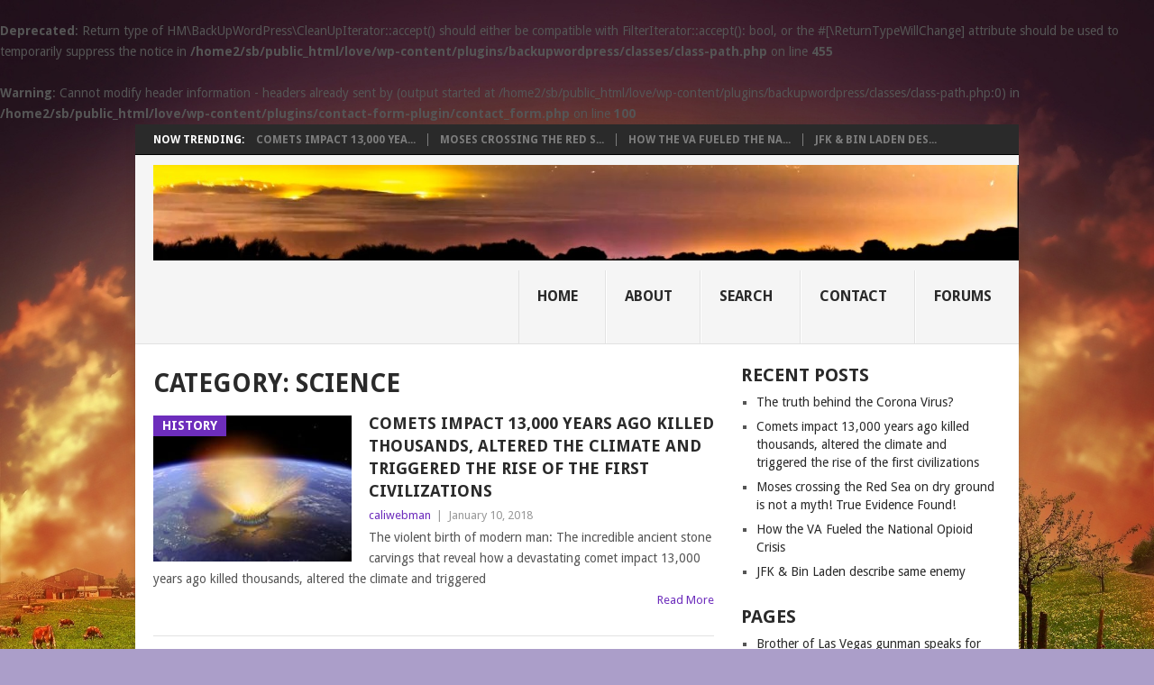

--- FILE ---
content_type: text/html; charset=UTF-8
request_url: http://love.scottbruno.com/category/science/
body_size: 48011
content:
<br />
<b>Deprecated</b>:  Return type of HM\BackUpWordPress\CleanUpIterator::accept() should either be compatible with FilterIterator::accept(): bool, or the #[\ReturnTypeWillChange] attribute should be used to temporarily suppress the notice in <b>/home2/sb/public_html/love/wp-content/plugins/backupwordpress/classes/class-path.php</b> on line <b>455</b><br />
<br />
<b>Warning</b>:  Cannot modify header information - headers already sent by (output started at /home2/sb/public_html/love/wp-content/plugins/backupwordpress/classes/class-path.php:0) in <b>/home2/sb/public_html/love/wp-content/plugins/contact-form-plugin/contact_form.php</b> on line <b>100</b><br />
<!DOCTYPE html>
<html lang="en-US">
<head>
<meta charset="UTF-8">
<meta name="viewport" content="width=device-width, initial-scale=1">
<link rel="profile" href="http://gmpg.org/xfn/11">
<link rel="pingback" href="http://love.scottbruno.com/xmlrpc.php">
<title>Science &#8211; Spiritual Evolution</title>
<meta name='robots' content='max-image-preview:large' />
	<style>img:is([sizes="auto" i], [sizes^="auto," i]) { contain-intrinsic-size: 3000px 1500px }</style>
	<link rel='dns-prefetch' href='//fonts.googleapis.com' />
<link rel="alternate" type="application/rss+xml" title="Spiritual Evolution &raquo; Feed" href="http://love.scottbruno.com/feed/" />
<link rel="alternate" type="application/rss+xml" title="Spiritual Evolution &raquo; Comments Feed" href="http://love.scottbruno.com/comments/feed/" />
<link rel="alternate" type="application/rss+xml" title="Spiritual Evolution &raquo; Science Category Feed" href="http://love.scottbruno.com/category/science/feed/" />
<script type="text/javascript">
/* <![CDATA[ */
window._wpemojiSettings = {"baseUrl":"https:\/\/s.w.org\/images\/core\/emoji\/16.0.1\/72x72\/","ext":".png","svgUrl":"https:\/\/s.w.org\/images\/core\/emoji\/16.0.1\/svg\/","svgExt":".svg","source":{"concatemoji":"http:\/\/love.scottbruno.com\/wp-includes\/js\/wp-emoji-release.min.js?ver=6.8.3"}};
/*! This file is auto-generated */
!function(s,n){var o,i,e;function c(e){try{var t={supportTests:e,timestamp:(new Date).valueOf()};sessionStorage.setItem(o,JSON.stringify(t))}catch(e){}}function p(e,t,n){e.clearRect(0,0,e.canvas.width,e.canvas.height),e.fillText(t,0,0);var t=new Uint32Array(e.getImageData(0,0,e.canvas.width,e.canvas.height).data),a=(e.clearRect(0,0,e.canvas.width,e.canvas.height),e.fillText(n,0,0),new Uint32Array(e.getImageData(0,0,e.canvas.width,e.canvas.height).data));return t.every(function(e,t){return e===a[t]})}function u(e,t){e.clearRect(0,0,e.canvas.width,e.canvas.height),e.fillText(t,0,0);for(var n=e.getImageData(16,16,1,1),a=0;a<n.data.length;a++)if(0!==n.data[a])return!1;return!0}function f(e,t,n,a){switch(t){case"flag":return n(e,"\ud83c\udff3\ufe0f\u200d\u26a7\ufe0f","\ud83c\udff3\ufe0f\u200b\u26a7\ufe0f")?!1:!n(e,"\ud83c\udde8\ud83c\uddf6","\ud83c\udde8\u200b\ud83c\uddf6")&&!n(e,"\ud83c\udff4\udb40\udc67\udb40\udc62\udb40\udc65\udb40\udc6e\udb40\udc67\udb40\udc7f","\ud83c\udff4\u200b\udb40\udc67\u200b\udb40\udc62\u200b\udb40\udc65\u200b\udb40\udc6e\u200b\udb40\udc67\u200b\udb40\udc7f");case"emoji":return!a(e,"\ud83e\udedf")}return!1}function g(e,t,n,a){var r="undefined"!=typeof WorkerGlobalScope&&self instanceof WorkerGlobalScope?new OffscreenCanvas(300,150):s.createElement("canvas"),o=r.getContext("2d",{willReadFrequently:!0}),i=(o.textBaseline="top",o.font="600 32px Arial",{});return e.forEach(function(e){i[e]=t(o,e,n,a)}),i}function t(e){var t=s.createElement("script");t.src=e,t.defer=!0,s.head.appendChild(t)}"undefined"!=typeof Promise&&(o="wpEmojiSettingsSupports",i=["flag","emoji"],n.supports={everything:!0,everythingExceptFlag:!0},e=new Promise(function(e){s.addEventListener("DOMContentLoaded",e,{once:!0})}),new Promise(function(t){var n=function(){try{var e=JSON.parse(sessionStorage.getItem(o));if("object"==typeof e&&"number"==typeof e.timestamp&&(new Date).valueOf()<e.timestamp+604800&&"object"==typeof e.supportTests)return e.supportTests}catch(e){}return null}();if(!n){if("undefined"!=typeof Worker&&"undefined"!=typeof OffscreenCanvas&&"undefined"!=typeof URL&&URL.createObjectURL&&"undefined"!=typeof Blob)try{var e="postMessage("+g.toString()+"("+[JSON.stringify(i),f.toString(),p.toString(),u.toString()].join(",")+"));",a=new Blob([e],{type:"text/javascript"}),r=new Worker(URL.createObjectURL(a),{name:"wpTestEmojiSupports"});return void(r.onmessage=function(e){c(n=e.data),r.terminate(),t(n)})}catch(e){}c(n=g(i,f,p,u))}t(n)}).then(function(e){for(var t in e)n.supports[t]=e[t],n.supports.everything=n.supports.everything&&n.supports[t],"flag"!==t&&(n.supports.everythingExceptFlag=n.supports.everythingExceptFlag&&n.supports[t]);n.supports.everythingExceptFlag=n.supports.everythingExceptFlag&&!n.supports.flag,n.DOMReady=!1,n.readyCallback=function(){n.DOMReady=!0}}).then(function(){return e}).then(function(){var e;n.supports.everything||(n.readyCallback(),(e=n.source||{}).concatemoji?t(e.concatemoji):e.wpemoji&&e.twemoji&&(t(e.twemoji),t(e.wpemoji)))}))}((window,document),window._wpemojiSettings);
/* ]]> */
</script>
<style id='wp-emoji-styles-inline-css' type='text/css'>

	img.wp-smiley, img.emoji {
		display: inline !important;
		border: none !important;
		box-shadow: none !important;
		height: 1em !important;
		width: 1em !important;
		margin: 0 0.07em !important;
		vertical-align: -0.1em !important;
		background: none !important;
		padding: 0 !important;
	}
</style>
<link rel='stylesheet' id='wp-block-library-css' href='http://love.scottbruno.com/wp-includes/css/dist/block-library/style.min.css?ver=6.8.3' type='text/css' media='all' />
<style id='wp-block-library-theme-inline-css' type='text/css'>
.wp-block-audio :where(figcaption){color:#555;font-size:13px;text-align:center}.is-dark-theme .wp-block-audio :where(figcaption){color:#ffffffa6}.wp-block-audio{margin:0 0 1em}.wp-block-code{border:1px solid #ccc;border-radius:4px;font-family:Menlo,Consolas,monaco,monospace;padding:.8em 1em}.wp-block-embed :where(figcaption){color:#555;font-size:13px;text-align:center}.is-dark-theme .wp-block-embed :where(figcaption){color:#ffffffa6}.wp-block-embed{margin:0 0 1em}.blocks-gallery-caption{color:#555;font-size:13px;text-align:center}.is-dark-theme .blocks-gallery-caption{color:#ffffffa6}:root :where(.wp-block-image figcaption){color:#555;font-size:13px;text-align:center}.is-dark-theme :root :where(.wp-block-image figcaption){color:#ffffffa6}.wp-block-image{margin:0 0 1em}.wp-block-pullquote{border-bottom:4px solid;border-top:4px solid;color:currentColor;margin-bottom:1.75em}.wp-block-pullquote cite,.wp-block-pullquote footer,.wp-block-pullquote__citation{color:currentColor;font-size:.8125em;font-style:normal;text-transform:uppercase}.wp-block-quote{border-left:.25em solid;margin:0 0 1.75em;padding-left:1em}.wp-block-quote cite,.wp-block-quote footer{color:currentColor;font-size:.8125em;font-style:normal;position:relative}.wp-block-quote:where(.has-text-align-right){border-left:none;border-right:.25em solid;padding-left:0;padding-right:1em}.wp-block-quote:where(.has-text-align-center){border:none;padding-left:0}.wp-block-quote.is-large,.wp-block-quote.is-style-large,.wp-block-quote:where(.is-style-plain){border:none}.wp-block-search .wp-block-search__label{font-weight:700}.wp-block-search__button{border:1px solid #ccc;padding:.375em .625em}:where(.wp-block-group.has-background){padding:1.25em 2.375em}.wp-block-separator.has-css-opacity{opacity:.4}.wp-block-separator{border:none;border-bottom:2px solid;margin-left:auto;margin-right:auto}.wp-block-separator.has-alpha-channel-opacity{opacity:1}.wp-block-separator:not(.is-style-wide):not(.is-style-dots){width:100px}.wp-block-separator.has-background:not(.is-style-dots){border-bottom:none;height:1px}.wp-block-separator.has-background:not(.is-style-wide):not(.is-style-dots){height:2px}.wp-block-table{margin:0 0 1em}.wp-block-table td,.wp-block-table th{word-break:normal}.wp-block-table :where(figcaption){color:#555;font-size:13px;text-align:center}.is-dark-theme .wp-block-table :where(figcaption){color:#ffffffa6}.wp-block-video :where(figcaption){color:#555;font-size:13px;text-align:center}.is-dark-theme .wp-block-video :where(figcaption){color:#ffffffa6}.wp-block-video{margin:0 0 1em}:root :where(.wp-block-template-part.has-background){margin-bottom:0;margin-top:0;padding:1.25em 2.375em}
</style>
<style id='classic-theme-styles-inline-css' type='text/css'>
/*! This file is auto-generated */
.wp-block-button__link{color:#fff;background-color:#32373c;border-radius:9999px;box-shadow:none;text-decoration:none;padding:calc(.667em + 2px) calc(1.333em + 2px);font-size:1.125em}.wp-block-file__button{background:#32373c;color:#fff;text-decoration:none}
</style>
<style id='global-styles-inline-css' type='text/css'>
:root{--wp--preset--aspect-ratio--square: 1;--wp--preset--aspect-ratio--4-3: 4/3;--wp--preset--aspect-ratio--3-4: 3/4;--wp--preset--aspect-ratio--3-2: 3/2;--wp--preset--aspect-ratio--2-3: 2/3;--wp--preset--aspect-ratio--16-9: 16/9;--wp--preset--aspect-ratio--9-16: 9/16;--wp--preset--color--black: #000000;--wp--preset--color--cyan-bluish-gray: #abb8c3;--wp--preset--color--white: #ffffff;--wp--preset--color--pale-pink: #f78da7;--wp--preset--color--vivid-red: #cf2e2e;--wp--preset--color--luminous-vivid-orange: #ff6900;--wp--preset--color--luminous-vivid-amber: #fcb900;--wp--preset--color--light-green-cyan: #7bdcb5;--wp--preset--color--vivid-green-cyan: #00d084;--wp--preset--color--pale-cyan-blue: #8ed1fc;--wp--preset--color--vivid-cyan-blue: #0693e3;--wp--preset--color--vivid-purple: #9b51e0;--wp--preset--gradient--vivid-cyan-blue-to-vivid-purple: linear-gradient(135deg,rgba(6,147,227,1) 0%,rgb(155,81,224) 100%);--wp--preset--gradient--light-green-cyan-to-vivid-green-cyan: linear-gradient(135deg,rgb(122,220,180) 0%,rgb(0,208,130) 100%);--wp--preset--gradient--luminous-vivid-amber-to-luminous-vivid-orange: linear-gradient(135deg,rgba(252,185,0,1) 0%,rgba(255,105,0,1) 100%);--wp--preset--gradient--luminous-vivid-orange-to-vivid-red: linear-gradient(135deg,rgba(255,105,0,1) 0%,rgb(207,46,46) 100%);--wp--preset--gradient--very-light-gray-to-cyan-bluish-gray: linear-gradient(135deg,rgb(238,238,238) 0%,rgb(169,184,195) 100%);--wp--preset--gradient--cool-to-warm-spectrum: linear-gradient(135deg,rgb(74,234,220) 0%,rgb(151,120,209) 20%,rgb(207,42,186) 40%,rgb(238,44,130) 60%,rgb(251,105,98) 80%,rgb(254,248,76) 100%);--wp--preset--gradient--blush-light-purple: linear-gradient(135deg,rgb(255,206,236) 0%,rgb(152,150,240) 100%);--wp--preset--gradient--blush-bordeaux: linear-gradient(135deg,rgb(254,205,165) 0%,rgb(254,45,45) 50%,rgb(107,0,62) 100%);--wp--preset--gradient--luminous-dusk: linear-gradient(135deg,rgb(255,203,112) 0%,rgb(199,81,192) 50%,rgb(65,88,208) 100%);--wp--preset--gradient--pale-ocean: linear-gradient(135deg,rgb(255,245,203) 0%,rgb(182,227,212) 50%,rgb(51,167,181) 100%);--wp--preset--gradient--electric-grass: linear-gradient(135deg,rgb(202,248,128) 0%,rgb(113,206,126) 100%);--wp--preset--gradient--midnight: linear-gradient(135deg,rgb(2,3,129) 0%,rgb(40,116,252) 100%);--wp--preset--font-size--small: 13px;--wp--preset--font-size--medium: 20px;--wp--preset--font-size--large: 36px;--wp--preset--font-size--x-large: 42px;--wp--preset--spacing--20: 0.44rem;--wp--preset--spacing--30: 0.67rem;--wp--preset--spacing--40: 1rem;--wp--preset--spacing--50: 1.5rem;--wp--preset--spacing--60: 2.25rem;--wp--preset--spacing--70: 3.38rem;--wp--preset--spacing--80: 5.06rem;--wp--preset--shadow--natural: 6px 6px 9px rgba(0, 0, 0, 0.2);--wp--preset--shadow--deep: 12px 12px 50px rgba(0, 0, 0, 0.4);--wp--preset--shadow--sharp: 6px 6px 0px rgba(0, 0, 0, 0.2);--wp--preset--shadow--outlined: 6px 6px 0px -3px rgba(255, 255, 255, 1), 6px 6px rgba(0, 0, 0, 1);--wp--preset--shadow--crisp: 6px 6px 0px rgba(0, 0, 0, 1);}:where(.is-layout-flex){gap: 0.5em;}:where(.is-layout-grid){gap: 0.5em;}body .is-layout-flex{display: flex;}.is-layout-flex{flex-wrap: wrap;align-items: center;}.is-layout-flex > :is(*, div){margin: 0;}body .is-layout-grid{display: grid;}.is-layout-grid > :is(*, div){margin: 0;}:where(.wp-block-columns.is-layout-flex){gap: 2em;}:where(.wp-block-columns.is-layout-grid){gap: 2em;}:where(.wp-block-post-template.is-layout-flex){gap: 1.25em;}:where(.wp-block-post-template.is-layout-grid){gap: 1.25em;}.has-black-color{color: var(--wp--preset--color--black) !important;}.has-cyan-bluish-gray-color{color: var(--wp--preset--color--cyan-bluish-gray) !important;}.has-white-color{color: var(--wp--preset--color--white) !important;}.has-pale-pink-color{color: var(--wp--preset--color--pale-pink) !important;}.has-vivid-red-color{color: var(--wp--preset--color--vivid-red) !important;}.has-luminous-vivid-orange-color{color: var(--wp--preset--color--luminous-vivid-orange) !important;}.has-luminous-vivid-amber-color{color: var(--wp--preset--color--luminous-vivid-amber) !important;}.has-light-green-cyan-color{color: var(--wp--preset--color--light-green-cyan) !important;}.has-vivid-green-cyan-color{color: var(--wp--preset--color--vivid-green-cyan) !important;}.has-pale-cyan-blue-color{color: var(--wp--preset--color--pale-cyan-blue) !important;}.has-vivid-cyan-blue-color{color: var(--wp--preset--color--vivid-cyan-blue) !important;}.has-vivid-purple-color{color: var(--wp--preset--color--vivid-purple) !important;}.has-black-background-color{background-color: var(--wp--preset--color--black) !important;}.has-cyan-bluish-gray-background-color{background-color: var(--wp--preset--color--cyan-bluish-gray) !important;}.has-white-background-color{background-color: var(--wp--preset--color--white) !important;}.has-pale-pink-background-color{background-color: var(--wp--preset--color--pale-pink) !important;}.has-vivid-red-background-color{background-color: var(--wp--preset--color--vivid-red) !important;}.has-luminous-vivid-orange-background-color{background-color: var(--wp--preset--color--luminous-vivid-orange) !important;}.has-luminous-vivid-amber-background-color{background-color: var(--wp--preset--color--luminous-vivid-amber) !important;}.has-light-green-cyan-background-color{background-color: var(--wp--preset--color--light-green-cyan) !important;}.has-vivid-green-cyan-background-color{background-color: var(--wp--preset--color--vivid-green-cyan) !important;}.has-pale-cyan-blue-background-color{background-color: var(--wp--preset--color--pale-cyan-blue) !important;}.has-vivid-cyan-blue-background-color{background-color: var(--wp--preset--color--vivid-cyan-blue) !important;}.has-vivid-purple-background-color{background-color: var(--wp--preset--color--vivid-purple) !important;}.has-black-border-color{border-color: var(--wp--preset--color--black) !important;}.has-cyan-bluish-gray-border-color{border-color: var(--wp--preset--color--cyan-bluish-gray) !important;}.has-white-border-color{border-color: var(--wp--preset--color--white) !important;}.has-pale-pink-border-color{border-color: var(--wp--preset--color--pale-pink) !important;}.has-vivid-red-border-color{border-color: var(--wp--preset--color--vivid-red) !important;}.has-luminous-vivid-orange-border-color{border-color: var(--wp--preset--color--luminous-vivid-orange) !important;}.has-luminous-vivid-amber-border-color{border-color: var(--wp--preset--color--luminous-vivid-amber) !important;}.has-light-green-cyan-border-color{border-color: var(--wp--preset--color--light-green-cyan) !important;}.has-vivid-green-cyan-border-color{border-color: var(--wp--preset--color--vivid-green-cyan) !important;}.has-pale-cyan-blue-border-color{border-color: var(--wp--preset--color--pale-cyan-blue) !important;}.has-vivid-cyan-blue-border-color{border-color: var(--wp--preset--color--vivid-cyan-blue) !important;}.has-vivid-purple-border-color{border-color: var(--wp--preset--color--vivid-purple) !important;}.has-vivid-cyan-blue-to-vivid-purple-gradient-background{background: var(--wp--preset--gradient--vivid-cyan-blue-to-vivid-purple) !important;}.has-light-green-cyan-to-vivid-green-cyan-gradient-background{background: var(--wp--preset--gradient--light-green-cyan-to-vivid-green-cyan) !important;}.has-luminous-vivid-amber-to-luminous-vivid-orange-gradient-background{background: var(--wp--preset--gradient--luminous-vivid-amber-to-luminous-vivid-orange) !important;}.has-luminous-vivid-orange-to-vivid-red-gradient-background{background: var(--wp--preset--gradient--luminous-vivid-orange-to-vivid-red) !important;}.has-very-light-gray-to-cyan-bluish-gray-gradient-background{background: var(--wp--preset--gradient--very-light-gray-to-cyan-bluish-gray) !important;}.has-cool-to-warm-spectrum-gradient-background{background: var(--wp--preset--gradient--cool-to-warm-spectrum) !important;}.has-blush-light-purple-gradient-background{background: var(--wp--preset--gradient--blush-light-purple) !important;}.has-blush-bordeaux-gradient-background{background: var(--wp--preset--gradient--blush-bordeaux) !important;}.has-luminous-dusk-gradient-background{background: var(--wp--preset--gradient--luminous-dusk) !important;}.has-pale-ocean-gradient-background{background: var(--wp--preset--gradient--pale-ocean) !important;}.has-electric-grass-gradient-background{background: var(--wp--preset--gradient--electric-grass) !important;}.has-midnight-gradient-background{background: var(--wp--preset--gradient--midnight) !important;}.has-small-font-size{font-size: var(--wp--preset--font-size--small) !important;}.has-medium-font-size{font-size: var(--wp--preset--font-size--medium) !important;}.has-large-font-size{font-size: var(--wp--preset--font-size--large) !important;}.has-x-large-font-size{font-size: var(--wp--preset--font-size--x-large) !important;}
:where(.wp-block-post-template.is-layout-flex){gap: 1.25em;}:where(.wp-block-post-template.is-layout-grid){gap: 1.25em;}
:where(.wp-block-columns.is-layout-flex){gap: 2em;}:where(.wp-block-columns.is-layout-grid){gap: 2em;}
:root :where(.wp-block-pullquote){font-size: 1.5em;line-height: 1.6;}
</style>
<link rel='stylesheet' id='cptch_stylesheet-css' href='http://love.scottbruno.com/wp-content/plugins/captcha/css/front_end_style.css?ver=4.4.5' type='text/css' media='all' />
<link rel='stylesheet' id='dashicons-css' href='http://love.scottbruno.com/wp-includes/css/dashicons.min.css?ver=6.8.3' type='text/css' media='all' />
<link rel='stylesheet' id='cptch_desktop_style-css' href='http://love.scottbruno.com/wp-content/plugins/captcha/css/desktop_style.css?ver=4.4.5' type='text/css' media='all' />
<link rel='stylesheet' id='cntctfrm_form_style-css' href='http://love.scottbruno.com/wp-content/plugins/contact-form-plugin/css/form_style.css?ver=4.3.4' type='text/css' media='all' />
<link rel='stylesheet' id='point-style-css' href='http://love.scottbruno.com/wp-content/themes/point/style.css?ver=6.8.3' type='text/css' media='all' />
<style id='point-style-inline-css' type='text/css'>

		a:hover, .menu .current-menu-item > a, .menu .current-menu-item, .current-menu-ancestor > a.sf-with-ul, .current-menu-ancestor, footer .textwidget a, .single_post a:not(.wp-block-button__link), #commentform a, .copyrights a:hover, a, footer .widget li a:hover, .menu > li:hover > a, .single_post .post-info a, .post-info a, .readMore a, .reply a, .fn a, .carousel a:hover, .single_post .related-posts a:hover, .sidebar.c-4-12 .textwidget a, footer .textwidget a, .sidebar.c-4-12 a:hover, .title a:hover, .trending-articles li a:hover { color: #6d2dbc; }
		.review-result, .review-total-only { color: #6d2dbc!important; }
		.nav-previous a, .nav-next a, .sub-menu, #commentform input#submit, .tagcloud a, #tabber ul.tabs li a.selected, .featured-cat, .mts-subscribe input[type='submit'], .pagination a, .widget .wpt_widget_content #tags-tab-content ul li a, .latestPost-review-wrapper, .pagination .dots, .primary-navigation #wpmm-megamenu .wpmm-posts .wpmm-pagination a, #wpmm-megamenu .review-total-only, body .latestPost-review-wrapper, .review-type-circle.wp-review-show-total { background: #6d2dbc; color: #fff; } .header-button { background: #5e30c9; } #logo a { color: #451489; }
		
		
</style>
<link rel='stylesheet' id='theme-slug-fonts-css' href='//fonts.googleapis.com/css?family=Droid+Sans%3A400%2C700&#038;subset=latin-ext' type='text/css' media='all' />
<script type="text/javascript" src="http://love.scottbruno.com/wp-includes/js/jquery/jquery.min.js?ver=3.7.1" id="jquery-core-js"></script>
<script type="text/javascript" src="http://love.scottbruno.com/wp-includes/js/jquery/jquery-migrate.min.js?ver=3.4.1" id="jquery-migrate-js"></script>
<script type="text/javascript" src="http://love.scottbruno.com/wp-content/themes/point/js/customscripts.js?ver=6.8.3" id="point-customscripts-js"></script>
<link rel="https://api.w.org/" href="http://love.scottbruno.com/wp-json/" /><link rel="alternate" title="JSON" type="application/json" href="http://love.scottbruno.com/wp-json/wp/v2/categories/14" /><link rel="EditURI" type="application/rsd+xml" title="RSD" href="http://love.scottbruno.com/xmlrpc.php?rsd" />
<meta name="generator" content="WordPress 6.8.3" />
<style type="text/css">.recentcomments a{display:inline !important;padding:0 !important;margin:0 !important;}</style><meta name="bmi-version" content="2.0.0" />		<style type="text/css">
							.site-title a,
				.site-description {
					color: #451489;
				}
						</style>
		<style type="text/css" id="custom-background-css">
body.custom-background { background-color: #ab9ec9; background-image: url("http://love.scottbruno.com/wp-content/uploads/2014/10/bg-summer-great.jpg"); background-position: left top; background-size: cover; background-repeat: no-repeat; background-attachment: fixed; }
</style>
	      <script defer type="text/javascript" id="bmip-js-inline-remove-js">
        function objectToQueryString(obj){
          return Object.keys(obj).map(key => key + '=' + obj[key]).join('&');
        }

        function globalBMIKeepAlive() {
          let xhr = new XMLHttpRequest();
          let data = { action: "bmip_keepalive", token: "bmip", f: "refresh" };
          let url = 'http://love.scottbruno.com/wp-admin/admin-ajax.php' + '?' + objectToQueryString(data);
          xhr.open('POST', url, true);
          xhr.setRequestHeader("X-Requested-With", "XMLHttpRequest");
          xhr.onreadystatechange = function () {
            if (xhr.readyState === 4) {
              let response;
              if (response = JSON.parse(xhr.responseText)) {
                if (typeof response.status != 'undefined' && response.status === 'success') {
                  //setTimeout(globalBMIKeepAlive, 3000);
                } else {
                  //setTimeout(globalBMIKeepAlive, 20000);
                }
              }
            }
          };

          xhr.send(JSON.stringify(data));
        }

        document.querySelector('#bmip-js-inline-remove-js').remove();
      </script>
      <link rel="icon" href="http://love.scottbruno.com/wp-content/uploads/2017/06/cropped-13-lrg-web-jpg-150x150.jpg" sizes="32x32" />
<link rel="icon" href="http://love.scottbruno.com/wp-content/uploads/2017/06/cropped-13-lrg-web-jpg.jpg" sizes="192x192" />
<link rel="apple-touch-icon" href="http://love.scottbruno.com/wp-content/uploads/2017/06/cropped-13-lrg-web-jpg.jpg" />
<meta name="msapplication-TileImage" content="http://love.scottbruno.com/wp-content/uploads/2017/06/cropped-13-lrg-web-jpg.jpg" />
</head>

<body id="blog" class="archive category category-science category-14 custom-background wp-embed-responsive wp-theme-point boxed cslayout">

<div class="main-container clear">

				<div class="trending-articles">
				<ul>
					<li class="firstlink">Now Trending:</li>
													<li class="trendingPost">
									<a href="http://love.scottbruno.com/comet-impact-13000-years-ago-killed-thousands-altered-the-climate-and-triggered-the-rise-of-the-first-civilizations/" title="Comets impact 13,000 years ago killed thousands, altered the climate and triggered the rise of the first civilizations" rel="bookmark">Comets impact 13,000 yea...</a>
								</li>
																<li class="trendingPost">
									<a href="http://love.scottbruno.com/moses-crossing-the-red-sea-on-dry-ground-is-not-a-myth/" title="Moses crossing the Red Sea on dry ground is not a myth! True Evidence Found!" rel="bookmark">Moses crossing the Red S...</a>
								</li>
																<li class="trendingPost">
									<a href="http://love.scottbruno.com/how-the-va-fueled-the-national-opioid-crisis/" title="How the VA Fueled the National Opioid Crisis" rel="bookmark">How the VA Fueled the Na...</a>
								</li>
																<li class="trendingPost">
									<a href="http://love.scottbruno.com/jfk-bin-laden-describe-same-enemy/" title="JFK &#038; Bin Laden describe same enemy" rel="bookmark">JFK &#038; Bin Laden des...</a>
								</li>
												</ul>
			</div>
					<header id="masthead" class="site-header" role="banner">
			<div class="site-branding">
															<h2 id="logo" class="image-logo" itemprop="headline">
							<a href="http://love.scottbruno.com"><img src="http://love.scottbruno.com/wp-content/uploads/2013/11/cropped-d-0top-s41.jpg" alt="Spiritual Evolution"></a>
						</h2><!-- END #logo -->
									
				<a href="#" id="pull" class="toggle-mobile-menu">Menu</a>
				<div class="primary-navigation">
					<nav id="navigation" class="mobile-menu-wrapper" role="navigation">
						<ul id="menu-header-main" class="menu clearfix"><li id="menu-item-322" class="menu-item menu-item-type-custom menu-item-object-custom menu-item-home"><a href="http://love.scottbruno.com/">Home<br /><span class="sub"></span></a></li>
<li id="menu-item-12" class="menu-item menu-item-type-post_type menu-item-object-page"><a href="http://love.scottbruno.com/home/about/">About<br /><span class="sub"></span></a></li>
<li id="menu-item-24" class="menu-item menu-item-type-post_type menu-item-object-page"><a href="http://love.scottbruno.com/search/">Search<br /><span class="sub"></span></a></li>
<li id="menu-item-25" class="menu-item menu-item-type-post_type menu-item-object-page"><a href="http://love.scottbruno.com/contact/">Contact<br /><span class="sub"></span></a></li>
<li id="menu-item-534" class="menu-item menu-item-type-post_type menu-item-object-page"><a title="forums" href="http://love.scottbruno.com/forums/">Forums<br /><span class="sub"></span></a></li>
</ul>					</nav><!-- #navigation -->
				</div><!-- .primary-navigation -->
			</div><!-- .site-branding -->
		</header><!-- #masthead -->

		
<div id="page" class="home-page">
	<div class="content">
		<div class="article">
			<h1 class="postsby">
				<span>Category: <span>Science</span></span>
			</h1>
			
<article class="post excerpt">
				<a href="http://love.scottbruno.com/comet-impact-13000-years-ago-killed-thousands-altered-the-climate-and-triggered-the-rise-of-the-first-civilizations/" title="Comets impact 13,000 years ago killed thousands, altered the climate and triggered the rise of the first civilizations" id="featured-thumbnail">
				<div class="featured-thumbnail"><img width="220" height="162" src="http://love.scottbruno.com/wp-content/uploads/2018/01/asteroid-that-obliterated-the-dinosaurs-came-uncomfortably-close-to-wiping-out-mammals-too-220x162.jpg" class="attachment-featured size-featured wp-post-image" alt="asteroid hit earth" title="" decoding="async" /></div>				<div class="featured-cat">
					History				</div>
							</a>
				<header>
		<h2 class="title">
			<a href="http://love.scottbruno.com/comet-impact-13000-years-ago-killed-thousands-altered-the-climate-and-triggered-the-rise-of-the-first-civilizations/" title="Comets impact 13,000 years ago killed thousands, altered the climate and triggered the rise of the first civilizations" rel="bookmark">Comets impact 13,000 years ago killed thousands, altered the climate and triggered the rise of the first civilizations</a>
		</h2>
		<div class="post-info"><span class="theauthor"><a href="http://love.scottbruno.com/author/caliwebman/" title="Posts by caliwebman" rel="author">caliwebman</a></span> | <span class="thetime">January 10, 2018</span></div>
	</header><!--.header-->
			<div class="post-content image-caption-format-1">
			The violent birth of modern man: The incredible ancient stone carvings that reveal how a devastating comet impact 13,000 years ago killed thousands, altered the climate and triggered		</div>
		<span class="readMore"><a href="http://love.scottbruno.com/comet-impact-13000-years-ago-killed-thousands-altered-the-climate-and-triggered-the-rise-of-the-first-civilizations/" title="Comets impact 13,000 years ago killed thousands, altered the climate and triggered the rise of the first civilizations" rel="nofollow">Read More</a></span>
	</article>

<article class="post excerpt">
				<a href="http://love.scottbruno.com/how-the-va-fueled-the-national-opioid-crisis/" title="How the VA Fueled the National Opioid Crisis" id="featured-thumbnail">
				<div class="featured-thumbnail"><img width="220" height="162" src="http://love.scottbruno.com/wp-content/uploads/2017/12/VA-Fuel-opioids-220x162.jpg" class="attachment-featured size-featured wp-post-image" alt="VA Fuel opioids" title="" decoding="async" /></div>				<div class="featured-cat">
					General				</div>
							</a>
				<header>
		<h2 class="title">
			<a href="http://love.scottbruno.com/how-the-va-fueled-the-national-opioid-crisis/" title="How the VA Fueled the National Opioid Crisis" rel="bookmark">How the VA Fueled the National Opioid Crisis</a>
		</h2>
		<div class="post-info"><span class="theauthor"><a href="http://love.scottbruno.com/author/caliwebman/" title="Posts by caliwebman" rel="author">caliwebman</a></span> | <span class="thetime">December 23, 2017</span></div>
	</header><!--.header-->
			<div class="post-content image-caption-format-1">
			How the VA Fueled the National Opioid Crisis and Is Killing Thousands of Veterans By Art Levine On 10/12/17 at 3:30 AM Late one summer night in 2014,		</div>
		<span class="readMore"><a href="http://love.scottbruno.com/how-the-va-fueled-the-national-opioid-crisis/" title="How the VA Fueled the National Opioid Crisis" rel="nofollow">Read More</a></span>
	</article>

<article class="post excerpt">
				<a href="http://love.scottbruno.com/6th-mass-extinction-humans-are-the-cause/" title="6th Mass Extinction &#8211; HUMANS ARE THE CAUSE" id="featured-thumbnail">
				<div class="featured-thumbnail"><img width="220" height="162" src="http://love.scottbruno.com/wp-content/uploads/2015/06/sixth-6th-extinction-220x162.png" class="attachment-featured size-featured wp-post-image" alt="" title="" decoding="async" /></div>				<div class="featured-cat">
					History				</div>
							</a>
				<header>
		<h2 class="title">
			<a href="http://love.scottbruno.com/6th-mass-extinction-humans-are-the-cause/" title="6th Mass Extinction &#8211; HUMANS ARE THE CAUSE" rel="bookmark">6th Mass Extinction &#8211; HUMANS ARE THE CAUSE</a>
		</h2>
		<div class="post-info"><span class="theauthor"><a href="http://love.scottbruno.com/author/caliwebman/" title="Posts by caliwebman" rel="author">caliwebman</a></span> | <span class="thetime">June 28, 2015</span></div>
	</header><!--.header-->
			<div class="post-content image-caption-format-1">
			PLANET EARTH HAS OFFICIALLY ENTERED INTO ITS 6TH EXTINCTION EVENT! AND GUESS WHO IS TO BLAME? IRONICALLY, US! In fact, news just broke hours ago from Stanford, Berkeley,		</div>
		<span class="readMore"><a href="http://love.scottbruno.com/6th-mass-extinction-humans-are-the-cause/" title="6th Mass Extinction &#8211; HUMANS ARE THE CAUSE" rel="nofollow">Read More</a></span>
	</article>

<article class="post excerpt">
				<a href="http://love.scottbruno.com/afterlife-2007/" title="Afterlife (2007)" id="featured-thumbnail">
				<div class="featured-thumbnail"><img width="220" height="162" src="http://love.scottbruno.com/wp-content/uploads/2015/05/AFterlife-Banner-220x162.jpg" class="attachment-featured size-featured wp-post-image" alt="" title="" decoding="async" loading="lazy" /></div>				<div class="featured-cat">
					Health				</div>
							</a>
				<header>
		<h2 class="title">
			<a href="http://love.scottbruno.com/afterlife-2007/" title="Afterlife (2007)" rel="bookmark">Afterlife (2007)</a>
		</h2>
		<div class="post-info"><span class="theauthor"><a href="http://love.scottbruno.com/author/caliwebman/" title="Posts by caliwebman" rel="author">caliwebman</a></span> | <span class="thetime">May 7, 2015</span></div>
	</header><!--.header-->
			<div class="post-content image-caption-format-1">
			Is there life after death? NO. There is Life after life!		</div>
		<span class="readMore"><a href="http://love.scottbruno.com/afterlife-2007/" title="Afterlife (2007)" rel="nofollow">Read More</a></span>
	</article>

<article class="post excerpt">
				<a href="http://love.scottbruno.com/natural-network-for-human-access-and-miracles/" title="Natural network for human access and miracles" id="featured-thumbnail">
				<div class="featured-thumbnail"><img width="220" height="162" src="http://love.scottbruno.com/wp-content/uploads/2015/03/earth-network-from-space-220x162.jpg" class="attachment-featured size-featured wp-post-image" alt="Earths network from space" title="" decoding="async" loading="lazy" /></div>				<div class="featured-cat">
					Health				</div>
							</a>
				<header>
		<h2 class="title">
			<a href="http://love.scottbruno.com/natural-network-for-human-access-and-miracles/" title="Natural network for human access and miracles" rel="bookmark">Natural network for human access and miracles</a>
		</h2>
		<div class="post-info"><span class="theauthor"><a href="http://love.scottbruno.com/author/caliwebman/" title="Posts by caliwebman" rel="author">caliwebman</a></span> | <span class="thetime">March 9, 2015</span></div>
	</header><!--.header-->
			<div class="post-content image-caption-format-1">
			If all of our wireless technologies and communications actually had a line of light connected to them and we went out into space and looked back at planet		</div>
		<span class="readMore"><a href="http://love.scottbruno.com/natural-network-for-human-access-and-miracles/" title="Natural network for human access and miracles" rel="nofollow">Read More</a></span>
	</article>

<article class="post excerpt">
				<a href="http://love.scottbruno.com/tesla-coils-for-zero-point-energy/" title="Tesla coils for Zero Point Energy" id="featured-thumbnail">
				<div class="featured-thumbnail"><img width="220" height="162" src="http://love.scottbruno.com/wp-content/uploads/2015/03/teslas-toweer-220x162.jpg" class="attachment-featured size-featured wp-post-image" alt="Tesla Tower" title="" decoding="async" loading="lazy" /></div>				<div class="featured-cat">
					Science				</div>
							</a>
				<header>
		<h2 class="title">
			<a href="http://love.scottbruno.com/tesla-coils-for-zero-point-energy/" title="Tesla coils for Zero Point Energy" rel="bookmark">Tesla coils for Zero Point Energy</a>
		</h2>
		<div class="post-info"><span class="theauthor"><a href="http://love.scottbruno.com/author/caliwebman/" title="Posts by caliwebman" rel="author">caliwebman</a></span> | <span class="thetime">March 6, 2015</span></div>
	</header><!--.header-->
			<div class="post-content image-caption-format-1">
			It has been said that Nikola Tesla invented an energy system that would be capable of providing the entire world with all its energies needs and do so		</div>
		<span class="readMore"><a href="http://love.scottbruno.com/tesla-coils-for-zero-point-energy/" title="Tesla coils for Zero Point Energy" rel="nofollow">Read More</a></span>
	</article>

<article class="post excerpt">
				<a href="http://love.scottbruno.com/the-ascended-pathway/" title="The Ascended Pathway" id="featured-thumbnail">
				<div class="featured-thumbnail"><img width="220" height="162" src="http://love.scottbruno.com/wp-content/uploads/2015/02/Ascended-Pathway-logo2-220x162.jpg" class="attachment-featured size-featured wp-post-image" alt="The Ascended Pathway" title="" decoding="async" loading="lazy" /></div>				<div class="featured-cat">
					General				</div>
							</a>
				<header>
		<h2 class="title">
			<a href="http://love.scottbruno.com/the-ascended-pathway/" title="The Ascended Pathway" rel="bookmark">The Ascended Pathway</a>
		</h2>
		<div class="post-info"><span class="theauthor"><a href="http://love.scottbruno.com/author/caliwebman/" title="Posts by caliwebman" rel="author">caliwebman</a></span> | <span class="thetime">February 28, 2015</span></div>
	</header><!--.header-->
			<div class="post-content image-caption-format-1">
			&nbsp; I have some good news, no, actually I have some incredible news! Are you sitting down? Let me begin by saying thank you to all those who		</div>
		<span class="readMore"><a href="http://love.scottbruno.com/the-ascended-pathway/" title="The Ascended Pathway" rel="nofollow">Read More</a></span>
	</article>

<article class="post excerpt">
				<a href="http://love.scottbruno.com/so-you-say-you-dont-want-a-new-world-order/" title="So you say you don&#8217;t want a New World Order?" id="featured-thumbnail">
				<div class="featured-thumbnail"><img width="220" height="162" src="http://love.scottbruno.com/wp-content/uploads/2014/12/nwo-220x162.jpg" class="attachment-featured size-featured wp-post-image" alt="NWO - New World Order" title="" decoding="async" loading="lazy" /></div>				<div class="featured-cat">
					General				</div>
							</a>
				<header>
		<h2 class="title">
			<a href="http://love.scottbruno.com/so-you-say-you-dont-want-a-new-world-order/" title="So you say you don&#8217;t want a New World Order?" rel="bookmark">So you say you don&#8217;t want a New World Order?</a>
		</h2>
		<div class="post-info"><span class="theauthor"><a href="http://love.scottbruno.com/author/caliwebman/" title="Posts by caliwebman" rel="author">caliwebman</a></span> | <span class="thetime">December 26, 2014</span></div>
	</header><!--.header-->
			<div class="post-content image-caption-format-1">
			  So you say you don’t want a New World Order? So this would suggest that you are fine and dandy with the world the way it is.		</div>
		<span class="readMore"><a href="http://love.scottbruno.com/so-you-say-you-dont-want-a-new-world-order/" title="So you say you don&#8217;t want a New World Order?" rel="nofollow">Read More</a></span>
	</article>

<article class="post excerpt">
				<a href="http://love.scottbruno.com/fibonacci-sequence-proof-of-intelligent-design/" title="Fibonacci sequence proof of Intelligent Design?" id="featured-thumbnail">
				<div class="featured-thumbnail">
					<img src="http://love.scottbruno.com/wp-content/themes/point/images/nothumb.png" class="attachment-featured wp-post-image" alt="Fibonacci sequence proof of Intelligent Design?">
				</div>
				<div class="featured-cat">Science</div>
							</a>
				<header>
		<h2 class="title">
			<a href="http://love.scottbruno.com/fibonacci-sequence-proof-of-intelligent-design/" title="Fibonacci sequence proof of Intelligent Design?" rel="bookmark">Fibonacci sequence proof of Intelligent Design?</a>
		</h2>
		<div class="post-info"><span class="theauthor"><a href="http://love.scottbruno.com/author/caliwebman/" title="Posts by caliwebman" rel="author">caliwebman</a></span> | <span class="thetime">December 18, 2014</span></div>
	</header><!--.header-->
			<div class="post-content image-caption-format-1">
			The Fibonacci sequence is quite a strong example of how something highly intelligent must have created the universe as we know it. Just have a look at this		</div>
		<span class="readMore"><a href="http://love.scottbruno.com/fibonacci-sequence-proof-of-intelligent-design/" title="Fibonacci sequence proof of Intelligent Design?" rel="nofollow">Read More</a></span>
	</article>

<article class="post excerpt">
				<a href="http://love.scottbruno.com/technology-reaches-epic-milestones/" title="Technology reaches Epic Milestones" id="featured-thumbnail">
				<div class="featured-thumbnail">
					<img src="http://love.scottbruno.com/wp-content/themes/point/images/nothumb.png" class="attachment-featured wp-post-image" alt="Technology reaches Epic Milestones">
				</div>
				<div class="featured-cat">Science</div>
							</a>
				<header>
		<h2 class="title">
			<a href="http://love.scottbruno.com/technology-reaches-epic-milestones/" title="Technology reaches Epic Milestones" rel="bookmark">Technology reaches Epic Milestones</a>
		</h2>
		<div class="post-info"><span class="theauthor"><a href="http://love.scottbruno.com/author/caliwebman/" title="Posts by caliwebman" rel="author">caliwebman</a></span> | <span class="thetime">December 12, 2014</span></div>
	</header><!--.header-->
			<div class="post-content image-caption-format-1">
			Here early in December 2014 we begin to see two huge leaps in technology that make the world&#8230;&#8230; We&#8217;ll let you finish that sentence after having a look.		</div>
		<span class="readMore"><a href="http://love.scottbruno.com/technology-reaches-epic-milestones/" title="Technology reaches Epic Milestones" rel="nofollow">Read More</a></span>
	</article>
		<nav class="navigation posts-navigation" role="navigation">
			<!--Start Pagination-->
					</nav><!--End Pagination-->
		
		</div>
		
	<aside class="sidebar c-4-12">
		<div id="sidebars" class="sidebar">
			<div class="sidebar_list">
				
		<aside id="recent-posts-3" class="widget widget_recent_entries">
		<h3 class="widget-title">Recent Posts</h3>
		<ul>
											<li>
					<a href="http://love.scottbruno.com/the-truth-behind-the-corona-virus/">The truth behind the Corona Virus?</a>
									</li>
											<li>
					<a href="http://love.scottbruno.com/comet-impact-13000-years-ago-killed-thousands-altered-the-climate-and-triggered-the-rise-of-the-first-civilizations/">Comets impact 13,000 years ago killed thousands, altered the climate and triggered the rise of the first civilizations</a>
									</li>
											<li>
					<a href="http://love.scottbruno.com/moses-crossing-the-red-sea-on-dry-ground-is-not-a-myth/">Moses crossing the Red Sea on dry ground is not a myth! True Evidence Found!</a>
									</li>
											<li>
					<a href="http://love.scottbruno.com/how-the-va-fueled-the-national-opioid-crisis/">How the VA Fueled the National Opioid Crisis</a>
									</li>
											<li>
					<a href="http://love.scottbruno.com/jfk-bin-laden-describe-same-enemy/">JFK &#038; Bin Laden describe same enemy</a>
									</li>
					</ul>

		</aside><aside id="pages-4" class="widget widget_pages"><h3 class="widget-title">Pages</h3>
			<ul>
				<li class="page_item page-item-545"><a href="http://love.scottbruno.com/brother-of-las-vegas-gunman-speaks-for-2nd-time/">Brother of Las Vegas gunman speaks for 2nd time</a></li>
<li class="page_item page-item-15"><a href="http://love.scottbruno.com/contact/">Contact</a></li>
<li class="page_item page-item-531"><a href="http://love.scottbruno.com/forums/">Forums</a></li>
<li class="page_item page-item-542"><a href="http://love.scottbruno.com/guitar-tuner-free-online-guitar-tuner-tuner-for-guitar/">Guitar Tuner | Free Online Guitar Tuner | Tuner for Guitar</a></li>
<li class="page_item page-item-64 page_item_has_children"><a href="http://love.scottbruno.com/home/">home</a>
<ul class='children'>
	<li class="page_item page-item-2"><a href="http://love.scottbruno.com/home/about/">About</a></li>
</ul>
</li>
<li class="page_item page-item-472"><a href="http://love.scottbruno.com/nato-gears-up-for-mother-russia/">NATO Gears up for Mother Russia</a></li>
<li class="page_item page-item-248"><a href="http://love.scottbruno.com/privacy/">Privacy</a></li>
<li class="page_item page-item-19"><a href="http://love.scottbruno.com/search/">Search</a></li>
<li class="page_item page-item-590"><a href="http://love.scottbruno.com/slot-handle-failure/">Slot handle failure</a></li>
<li class="page_item page-item-528 page_item_has_children"><a href="http://love.scottbruno.com/topics/">Topics</a>
<ul class='children'>
	<li class="page_item page-item-530"><a href="http://love.scottbruno.com/topics/log-in/">Log In</a></li>
	<li class="page_item page-item-529"><a href="http://love.scottbruno.com/topics/new-topic/">New Topic</a></li>
</ul>
</li>
<li class="page_item page-item-21"><a href="http://love.scottbruno.com/writings/">Writings</a></li>
			</ul>

			</aside><aside id="recent-comments-2" class="widget widget_recent_comments"><h3 class="widget-title">Recent Comments</h3><ul id="recentcomments"><li class="recentcomments"><span class="comment-author-link"><a href="http://love.scottbruno.com" class="url" rel="ugc">caliwebman</a></span> on <a href="http://love.scottbruno.com/contact/#comment-7">Contact</a></li><li class="recentcomments"><span class="comment-author-link"><a href="http://love.scottbruno.com" class="url" rel="ugc">caliwebman</a></span> on <a href="http://love.scottbruno.com/search/#comment-6">Search</a></li><li class="recentcomments"><span class="comment-author-link"><a href="http://love.scottbruno.com" class="url" rel="ugc">caliwebman</a></span> on <a href="http://love.scottbruno.com/holy-grail-located-and-found/#comment-5">Holy Grail Located and Found!!!</a></li><li class="recentcomments"><span class="comment-author-link"><a href="http://love.scottbruno.com" class="url" rel="ugc">caliwebman</a></span> on <a href="http://love.scottbruno.com/new-tree-of-life-ibogaine-from-the-iboga-tree-bark/#comment-4">New Tree of Life? Ibogaine from the Iboga Tree Bark</a></li><li class="recentcomments"><span class="comment-author-link"><a href="http://love.scottbruno.com" class="url" rel="ugc">caliwebman</a></span> on <a href="http://love.scottbruno.com/writings/#comment-3">Writings</a></li></ul></aside>			</div>
		</div><!--sidebars-->
	</aside>
		</div><!-- .content -->
</div><!-- #page -->

	<footer>
			</footer><!--footer-->
			<!--start copyrights-->
		<div class="copyrights">
			<div class="row" id="copyright-note">
									<div class="foot-logo">
						<a href="http://love.scottbruno.com" rel="nofollow"><img src="http://love.scottbruno.com/wp-content/uploads/2013/11/logo2.jpg" alt="Spiritual Evolution" ></a>
					</div>
									<div class="copyright-left-text"> &copy; 2026 <a href="http://love.scottbruno.com" title="www.scottbruno.com" rel="nofollow">Spiritual Evolution</a>.</div>
				<div class="copyright-text">
					Site by <a href="http://intrawork.com/">Intrawork</a>.				</div>
				<div class="footer-navigation">
					<ul id="menu-header-main-1" class="menu"><li id="menu-item-322" class="menu-item menu-item-type-custom menu-item-object-custom menu-item-home menu-item-322"><a href="http://love.scottbruno.com/">Home</a></li>
<li id="menu-item-12" class="menu-item menu-item-type-post_type menu-item-object-page menu-item-12"><a href="http://love.scottbruno.com/home/about/">About</a></li>
<li id="menu-item-24" class="menu-item menu-item-type-post_type menu-item-object-page menu-item-24"><a href="http://love.scottbruno.com/search/">Search</a></li>
<li id="menu-item-25" class="menu-item menu-item-type-post_type menu-item-object-page menu-item-25"><a href="http://love.scottbruno.com/contact/">Contact</a></li>
<li id="menu-item-534" class="menu-item menu-item-type-post_type menu-item-object-page menu-item-534"><a href="http://love.scottbruno.com/forums/">Forums</a></li>
</ul>				</div>
				<div class="top"><a href="#top" class="toplink"><i class="point-icon icon-up-dir"></i></a></div>
			</div>
		</div>
		<!--end copyrights-->
		<script type="speculationrules">
{"prefetch":[{"source":"document","where":{"and":[{"href_matches":"\/*"},{"not":{"href_matches":["\/wp-*.php","\/wp-admin\/*","\/wp-content\/uploads\/*","\/wp-content\/*","\/wp-content\/plugins\/*","\/wp-content\/themes\/point\/*","\/*\\?(.+)"]}},{"not":{"selector_matches":"a[rel~=\"nofollow\"]"}},{"not":{"selector_matches":".no-prefetch, .no-prefetch a"}}]},"eagerness":"conservative"}]}
</script>
</div><!-- main-container -->

</body>
</html>
